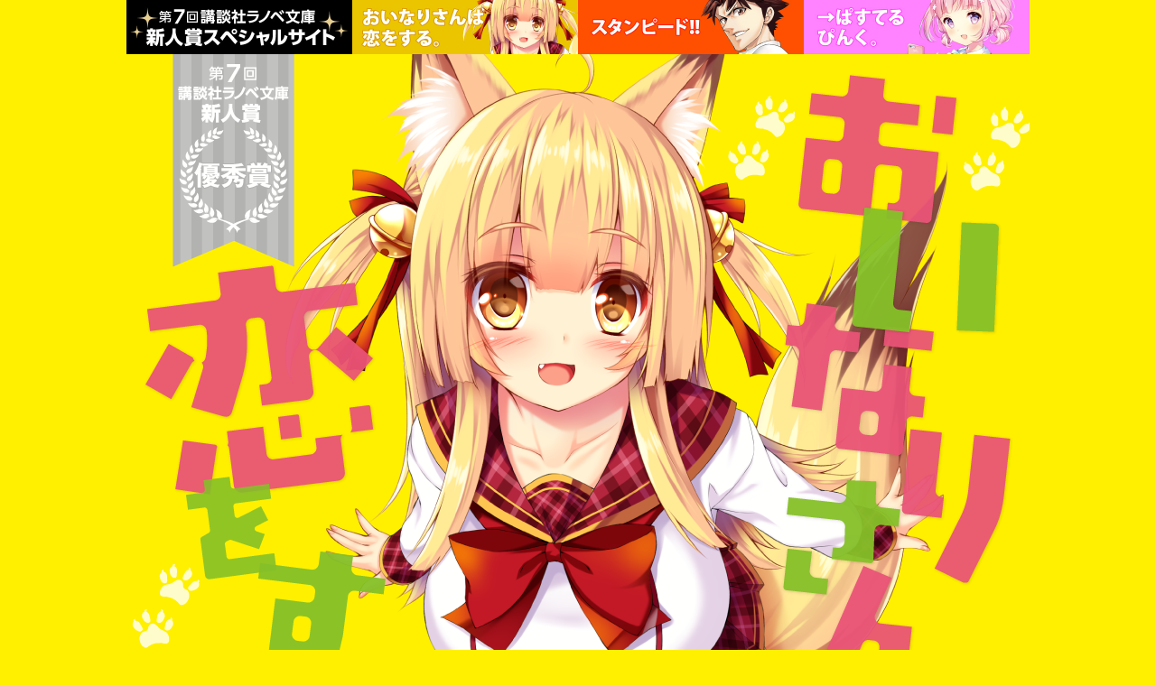

--- FILE ---
content_type: text/html; charset=UTF-8
request_url: https://lanove.kodansha.co.jp/award/special/rookie7/oinarisan/index.html
body_size: 10597
content:
<!DOCTYPE html>
<html lang="ja">
<head>
<meta charset="UTF-8">
<meta name="viewport" content="width=1000">
<meta name="keyword" content="相原慶,Syroh,浦土之混乱,中島 諒,悠寐ナギ,和錆,ラノベ文庫,講談社">
<meta name="description" content="">
<meta property="og:title" content="おいなりさんは恋をする。｜第7回講談社ラノベ文庫 新人賞スペシャルサイト">
<meta property="og:type" content="article">
<meta property="og:locale" content="ja_JP">
<meta property="og:url" content="http://lanove.kodansha.co.jp/award/special/rookie7/">
<meta property="og:image" content="http://lanove.kodansha.co.jp/content/files/award/special/rookie7/images/rookie7-ogp.png">
<meta property="og:site_name" content="ラノベ文庫｜講談社">
<meta property="og:description" content="">
<meta property="fb:admins" content="">
<meta name="twitter:card" content="summary">
<title>おいなりさんは恋をする。｜ラノベ文庫</title>
<link rel="stylesheet" href="/content/files/award/special/rookie7/css/style.css">
<link rel="stylesheet" href="/content/files/css/lanove_flex_navigation.css">
<script src="/content/files/js/jquery-1.11.3.min.js"></script>
<script src="/content/files/js/lanove_flex_navigation.js"></script>
<script src="/content/files/js/lanove_track.js"></script>
<script src="/content/files/award/special/rookie7/js/rookie7.js"></script>

<!-- Google tag (gtag.js) -->
<script async src="https://www.googletagmanager.com/gtag/js?id=G-91Q9DL9WTT"></script>
<script>
  window.dataLayer = window.dataLayer || [];
  function gtag(){dataLayer.push(arguments);}
  gtag('js', new Date());

  gtag('config', 'G-91Q9DL9WTT');
</script>


</head>
<body id="oinarisan">
  <nav>
    <ul>
      <li><a href="/award/special/rookie7/index.html"><img src="/content/files/award/special/rookie7/images/navTop.jpg" alt="第7回　講談社ラノベ文庫　新人賞スペシャルサイト" width="250" height="60"></a></li>
      <li><a href="/award/special/rookie7/oinarisan/index.html"><img src="/content/files/award/special/rookie7/images/nav01.jpg" alt="おいなりさんは恋をする。" width="250" height="60"></a></li>
      <li><a href="/award/special/rookie7/stampede/index.html"><img src="/content/files/award/special/rookie7/images/nav02.jpg" alt="スタンピード!!" width="250" height="60"></a></li>
      <li><a href="/award/special/rookie7/pastelpink/index.html"><img src="/content/files/award/special/rookie7/images/nav03.jpg" alt="→ぱすてるぴんく。" width="250" height="60"></a></li>
    </ul>
  </nav>
<div class="rookie7Inner animated fadeIn">

  <header id="oinariHeader">

      <h1 id="oinariTitle"><img src="/content/files/award/special/rookie7/oinarisan/images/title.png" alt="おいなりさんは恋をする。"></h1>
      <p id="oinariAuthor"><img src="/content/files/award/special/rookie7/oinarisan/images/author.png" alt="著：相原慶　イラスト：Syroh"></p>
      <p id="oinariMark"><img src="/content/files/award/special/rookie7/oinarisan/images/prizeMark.png" alt="第7回講談社ラノベ文庫新人賞 優秀賞"></p>
      <p id="bookOinarisan"><a href="http://kc.kodansha.co.jp/product?item=0000320241" target="_blank"><img src="/content/files/award/special/rookie7/oinarisan/images/bookOinarisan2.png" alt="おいなりさんは恋をする。2　著：相原慶　イラスト：Syroh"></a></p>
      <p id="OinarisanTrial"><a href="http://md-fp.jp/service/nc/0000000d/000000?isbn=9784065147320&lastUrl=http%3A%2F%2Fkc.kodansha.co.jp%2Ftrial_lastpage%3Fisbn%3D9784065147320&shareUrl=http%3A%2F%2Fmd-fp.jp%2Fservice%2Fnc%2F0000000d%2F000000%3Fisbn%3D9784065147320%26lastUrl%3Dhttp%3A%2F%2Fkc.kodansha.co.jp%2Ftrial_lastpage%3Fisbn%3D9784065147320" target="_blank"><img src="/content/files/award/special/rookie7/oinarisan/images/btn_trial.png" alt="試し読み"></a></p>
      <p id="oinariCatch"><img src="/content/files/award/special/rookie7/oinarisan/images/mainCatch.png" alt="「おいなりさんが食べたいです」"></p>
      <p id="oinariDesc"><img src="/content/files/award/special/rookie7/oinarisan/images/subCatch.png" alt="呪いを解く鍵は、七人の女性に&quot;おいなりさん&quot;を握ってもらうこと――!?"></p>

  </header>

  <main role="main">

    <h2><img src="/content/files/award/special/rookie7/oinarisan/images/titleIntro.png" alt="Introduction"></h2>
    <p id="introTxt">普通の高校生である神上愛のもとに突然現れた、黄金色の髪の少女。<br>なんと、彼女は愛が幼い頃に助けた子狐が、人間の姿をとったものらしい！<br>いなりと名乗った彼女は、どうやら、愛のことを溺愛する彼の姉・立のはからいで、<br>愛がほかの女性とくっつかないようにするためにやってきた模様。<br>そして愛は、いなりや立以外の女性と話すと、&quot;おいなりさん&quot;に激痛が走る呪いをかけられてしまう。<br>それを解くには、あと七人の女性たちに&quot;おいなりさん&quot;を握ってもらう必要があるとのこと。<br>もしそれができないと、愛は女性と会話ができないまま、姉のものになってしまわざるを得ないが……!?<br>講談社ラノベ文庫新人賞《優秀賞》受賞のけもみみ学園ラブコメ！</p>
    <div id="charaList">
    <h2><img src="/content/files/award/special/rookie7/oinarisan/images/titleChara.png" alt="Character"></h2>
      <ul>
         <li id="chara1">
          <p class="charaImg"><img src="/content/files/award/special/rookie7/oinarisan/images/charaImg1.png" alt="「やっぱり、私と一緒にいてもつまらないわよね……」"></p>
          <h3 class="charaName"><img src="/content/files/award/special/rookie7/oinarisan/images/charaName1.png" alt="春日京（かすがみやこ）"></h3>
          <p class="charaInfo"><img src="/content/files/award/special/rookie7/oinarisan/images/charaInfo1.png" alt="愛の先輩で、立の友人。幸が薄そうな印象の少女。"></p>
          </li>
         <li id="chara2">
          <p class="charaImg"><img src="/content/files/award/special/rookie7/oinarisan/images/charaImg2.png" alt="「はいっ！　助けていただいたきつねですっ！」"></p>
          <h3 class="charaName"><img src="/content/files/award/special/rookie7/oinarisan/images/charaName2.png" alt="御倉いなり（みくらいなり）"></h3>
          <p class="charaInfo"><img src="/content/files/award/special/rookie7/oinarisan/images/charaInfo2.png" alt="かつて愛に助けられた狐。立によって、愛のもとに人間の姿をとって現れた。"></p>
          </li>
         <li id="chara3">
          <p class="charaImg"><img src="/content/files/award/special/rookie7/oinarisan/images/charaImg3.png" alt="「…………えっと、何がなんだって？」"></p>
          <h3 class="charaName"><img src="/content/files/award/special/rookie7/oinarisan/images/charaName3.png" alt="神上愛（かみじょうめぐみ）"></h3>
          <p class="charaInfo"><img src="/content/files/award/special/rookie7/oinarisan/images/charaInfo3.png" alt="高校生。十年ほど前に、瀕死の子狐を助けたことがある。女性と話すと&quot;おいなりさん&quot;に激痛が走るという呪いをかけられてしまう。"></p>
          </li>
         <li id="chara4">
          <p class="charaImg"><img src="/content/files/award/special/rookie7/oinarisan/images/charaImg4.png" alt="「私の弟の童貞は渡すわけにはいかないわ！」"></p>
          <h3 class="charaName"><img src="/content/files/award/special/rookie7/oinarisan/images/charaName4.png" alt="神上立（かみじょうりつ）"></h3>
          <p class="charaInfo"><img src="/content/files/award/special/rookie7/oinarisan/images/charaInfo4.png" alt="愛の姉。あらゆる面で完璧だが、かなりのブラコン。"></p>
          </li>
      </ul>
    </div>
    <h2><img src="/content/files/award/special/rookie7/oinarisan/images/titleComment.png" alt="編集担当コメント"></h2>
    <div id="commentTxt">
    <p class="txtInner">
      ヒロインのいなりが可愛くて、キュンキュンできて、<br>
      ちょっとほろっとくる……<br>
      そんな正統派の学園ラブコメ、ぜひお楽しみください！<br>
      <span>（担当：庄司）</span>
    </p>
    </div>
  </main>

  <p class="toTop"><a href="#oinarisan"><span>▲</span>TOP</a></p>

  <footer id="globalFooter">
    <div id="globalFooterInner">
      <div id="footerLists">
        <ul>
          <li><a href="http://lanove.kodansha.co.jp/" target="_blank"><img src="/content/files/award/special/rookie7/images/banner_img1.jpg" width="200" height="50" alt=""></a></li>
          <li><a href="http://lanove.kodansha.co.jp/award/" target="_blank"><img src="/content/files/award/special/rookie7/images/banner_img2.jpg" width="200" height="50" alt=""></a></li>
          <li><a href="http://kc.kodansha.co.jp/" target="_blank"><img src="/content/files/award/special/rookie7/images/banner_img3.jpg" width="179" height="50" alt=""></a></li>
        </ul>
      <!-- /#footerLists --></div>
      <div id="snsLists">
        <ul>
          <li id="tw"><a href="https://twitter.com/share" class="twitter-share-button" data-text="講談社ラノベ文庫 新人賞スペシャルサイト｜ラノベ文庫" data-url="http://lanove.kodansha.co.jp/award/special/rookie7/" data-lang="ja" data-show-count="false">Tweet</a></li>
          <li id="fb"><div class="fb-like" data-href="http://lanove.kodansha.co.jp/award/special/rookie7/" data-layout="button" data-action="like" data-size="small" data-show-faces="true" data-share="false"></div></li>
        </ul>
      <!-- /#snsLists --></div>
      <small id="copyRight">Copyright &copy; 2008-<script>var now = new Date(); var y = now.getFullYear(); document.write(y);</script>  Kodansha Ltd. All Rights Reserved.</small>
    <!-- /#globalFooterInner --></div>
  </footer>

</div>

<script async src="//platform.twitter.com/widgets.js" charset="utf-8"></script>
<div id="fb-root"></div>
<script>(function(d, s, id) {
  var js, fjs = d.getElementsByTagName(s)[0];
  if (d.getElementById(id)) return;
  js = d.createElement(s); js.id = id;
  js.src = "//connect.facebook.net/ja_JP/sdk.js#xfbml=1&version=v2.8&appId=232293400436493";
  fjs.parentNode.insertBefore(js, fjs);
}(document, 'script', 'facebook-jssdk'));</script>
</body>
</html>

--- FILE ---
content_type: text/css
request_url: https://lanove.kodansha.co.jp/content/files/css/lanove_flex_navigation.css
body_size: 962
content:
@charset "utf-8";

#flexNavigation {
	width:100%;
	min-width:1040px;
	position:absolute;
	background-image:url(/content/images/official/lanove_flex_navigation/headnavi_fx_bgi.png);
	background-repeat:repeat;
	z-index:999;
}
#flexNavigation.gray {
	background-image:url(/content/images/official/lanove_flex_navigation/headnavi_fx_bgi_gray.png);
}
#flexNavigation img {
	vertical-align:bottom;
}
#flexNavigation #fxNavInner {
	position:relative;
	margin:0 auto;
	padding:5px 0;
	width:1077px;
}
#flexNavigation ul li {
	float:left;
	padding-right:2px;
	background-image:url(/content/images/official/lanove_flex_navigation/headnavi_fx_bd.gif);
	background-repeat:repeat-y;
	background-position:right 0;
}
#flexNavigation ul li a:hover img {
	background-color:#666;
}
#flexNavigation.gray ul li a:hover img {
	background-color:#333;
}
#flexNavigation .btn {
	position:absolute;
	right:-20px;
	bottom:-18px;
}

#flexNavigation .clearfix:after{
	content: "";
	display: block;
	clear: both;
}

--- FILE ---
content_type: application/javascript
request_url: https://lanove.kodansha.co.jp/content/files/award/special/rookie7/js/rookie7.js
body_size: 675
content:
$(function(){
	setTimeout(function(){
	$('#accessAnime').fadeOut();
	},2400);

	$('a[href^=#]').on('click',function(){
	var target = $( $(this).attr('href') );
	if (target.length == 0) {
	return;
	}
	$('html, body').not(":animated").animate({
		scrollTop: target.offset().top
		},
		{
		duration: 800,	
		easing: 'swing'	
		}
		);
	return false;
	});

$('.iziModal').iziModal({
  autoOpen : true,
  width: '100%',
  transitionIn : 'fadeInUp',
  overlayColor : 'rgba(0, 0, 0, 0.7)'
});

	$(window).on('scroll',function(){
		if ($(this).scrollTop() > 80){
			$(".toTop").addClass('toTopBtnOn').css({
				bottom: $('#globalFooter').outerHeight()
			});
		} else if ($(this).scrollTop() < 80) {
			$(".toTop").removeClass('toTopBtnOn');
		}
	});

});


--- FILE ---
content_type: application/javascript
request_url: https://lanove.kodansha.co.jp/content/files/js/lanove_track.js
body_size: 4790
content:
(function($) {
	$.extend({
		'lanoveTrackPage' : function(url) {
			if(typeof pageTracker != 'undefined' && url != '') {
				pageTracker._trackPageview(url);
				ga('create', 'UA-52578209-1', 'auto', {'allowLinker': true});
				ga('create', 'UA-52578209-2', 'auto', {'name': 'newTracker'}, {'allowLinker': true});
				ga('create', 'UA-52578209-41', 'auto', {'name': 'newTracker2'}, {'allowLinker': true});

				ga('send', 'pageview', url);
				ga('newTracker.send', 'pageview', url);
				ga('newTracker2.send', 'pageview', url);

				ga('linker:autoLink', ['shonenmagazine.com','kisscomic.com','s-metier.jp','g-bunko.jp','kodanshabunko.com','gendai-shinsho.jp','yanmaga.jp','kodansha-novels.jp','kodansha-box.jp','shonen-sirius.com','betsufure.net','aria-comic.jp','go-dessert.jp','nakayosi60.com','gmaga.co','be-love.jp','itan.jp','moae.jp','md-dc.jp']);
				ga('newTracker.linker:autoLink', ['shonenmagazine.com','kisscomic.com','s-metier.jp','g-bunko.jp','kodanshabunko.com','gendai-shinsho.jp','yanmaga.jp','kodansha-novels.jp','kodansha-box.jp','shonen-sirius.com','betsufure.net','aria-comic.jp','go-dessert.jp','nakayosi60.com','gmaga.co','be-love.jp','itan.jp','moae.jp','md-dc.jp']);
				ga('newTracker2.linker:autoLink', []);
			}
		},
		/**
		 * [ページ内のボタンクリックやインタラクションを直接カウント]
		 * @param  {[String]} category       [（必須）トラックしたいイベントのグループ名]
		 * @param  {[String]} action         [（必須）インタラクション名(カウントしたい名前)]
		 * @param  {[String]} optional_label [イベントデータに追加するディメンション]
		 * //@param  {[Number]} optional_value [数値データをカウントするときはここに数字を入れる]
		 */
		'lanoveTrackEvent' : function(category, action, label) {
			if(typeof pageTracker != 'undefined') {
				pageTracker._trackEvent(category, action, label);
				ga('create', 'UA-52578209-1', 'auto', {'allowLinker': true});
				ga('create', 'UA-52578209-2', 'auto', {'name': 'newTracker'}, {'allowLinker': true});
				ga('create', 'UA-52578209-41', 'auto', {'name': 'newTracker2'}, {'allowLinker': true});

				ga('send','event',category, action, label);
				ga('newTracker.send','event',category, action, label);
				ga('newTracker2.send','event',category, action, label);

				ga('linker:autoLink', ['shonenmagazine.com','kisscomic.com','s-metier.jp','g-bunko.jp','kodanshabunko.com','gendai-shinsho.jp','yanmaga.jp','kodansha-novels.jp','kodansha-box.jp','shonen-sirius.com','betsufure.net','aria-comic.jp','go-dessert.jp','nakayosi60.com','gmaga.co','be-love.jp','itan.jp','moae.jp','md-dc.jp']);
				ga('newTracker.linker:autoLink', ['shonenmagazine.com','kisscomic.com','s-metier.jp','g-bunko.jp','kodanshabunko.com','gendai-shinsho.jp','yanmaga.jp','kodansha-novels.jp','kodansha-box.jp','shonen-sirius.com','betsufure.net','aria-comic.jp','go-dessert.jp','nakayosi60.com','gmaga.co','be-love.jp','itan.jp','moae.jp','md-dc.jp']);
				ga('newTracker2.linker:autoLink', []);
			}
		},
		'bindClick' : function() {
			$('#page a').on('click.lanoveStage', function() {
				var url = $(this).attr('href');
				if(url.match(/^#/)) {
					url = location.pathname + url;
				}
				$.lanoveTrackPage(url);

				if($(this).hasClass('dw')) {
					var fileType = url.match(/[^\.]+$/);
					if(fileType) {
						$.lanoveTrackEvent('Lanove Downloads', fileType[0], url);
					}
				}
			});
		},
		"putBannerSmart" : function() {
			//Webラジオサイトのスマホページを除く
			if ($.is_mobile() && !location.href.match(/27528/) && !location.href.match(/28289/)) {
				var banner = '<div id="forSmartPhone" class="ignoreTransition" style="text-align:center;"><a href="http://cont.lanove.kodansha.co.jp/11677.html" target="_top"><img src="/content/upload/lanove.kodansha.co.jp/images/top/banner_smartphon.jpg" alt="ラノベ文庫　スマ－トフォン専用サイトはこちら" /></a></div>';
				$('#page').prepend(banner);
			}
		},
		"is_mobile" : function() {
			var useragents = [
				'iPhone',         // Apple iPhone
				'iPod',           // Apple iPod touch
				'iPad',           // Apple iPad
				'Android',        // 1.5+ Android
				'dream',          // Pre 1.5 Android
				'CUPCAKE',        // 1.5+ Android
				'blackberry9500', // Storm
				'blackberry9530', // Storm
				'blackberry9520', // Storm v2
				'blackberry9550', // Storm v2
				'blackberry9800', // Torch
				'webOS',          // Palm Pre Experimental
				'incognito',      // Other iPhone browser
				'webmate'         // Other iPhone browser
			];

			var pattern = new RegExp(useragents.join('|'), 'i');
			return pattern.test(navigator.userAgent);
		}
	});
	$(function() {
		$.bindClick();
	});
})(jQuery);

--- FILE ---
content_type: application/javascript
request_url: https://lanove.kodansha.co.jp/content/files/js/lanove_flex_navigation.js
body_size: 1065
content:
$(function(){
	var nav = $('#flexNavigation');
	var leaveDelay = 800;
	var timer;

	// init navigation
	flex_navigation_init({
		dur:200,
		loaded_hide_time:3000
	});

	// add events
	nav.mouseenter(function(){
		resetQueue(timer);
		nav.ex_show();
	});
	nav.mouseleave(function(){
		resetQueue(timer);
		timer = setTimeout(function(){ nav.ex_hide(); }, leaveDelay);
	});

	// extend nagigation object
	function flex_navigation_init(opt){
		var dur = (opt.dur !== undefined)?opt.dur:400;
		var loaded = (opt.loaded_hide_time !== undefined)?opt.loaded_hide_time:400;
		var leave = (opt.leave_delay !== undefined)?opt.leave_delay:400;
		var pos = {
			show:{top:0},
			hide:{top:-28}
		};
		nav.extend({
			ex_show: function(){
				if(!this.is(':animated')){
					this.stop(true).animate(pos.show, {duration:dur});
				}
			},
			ex_hide: function(){
				this.animate(pos.hide, {duration:dur});
			}
		});
		// load to hide
		nav.delay(loaded).animate(pos.hide, {duration:dur});
	}

	// timer is exists to clear
	function resetQueue(qid){
		if(qid !== ''){
			clearTimeout(qid);
		}
	}
});